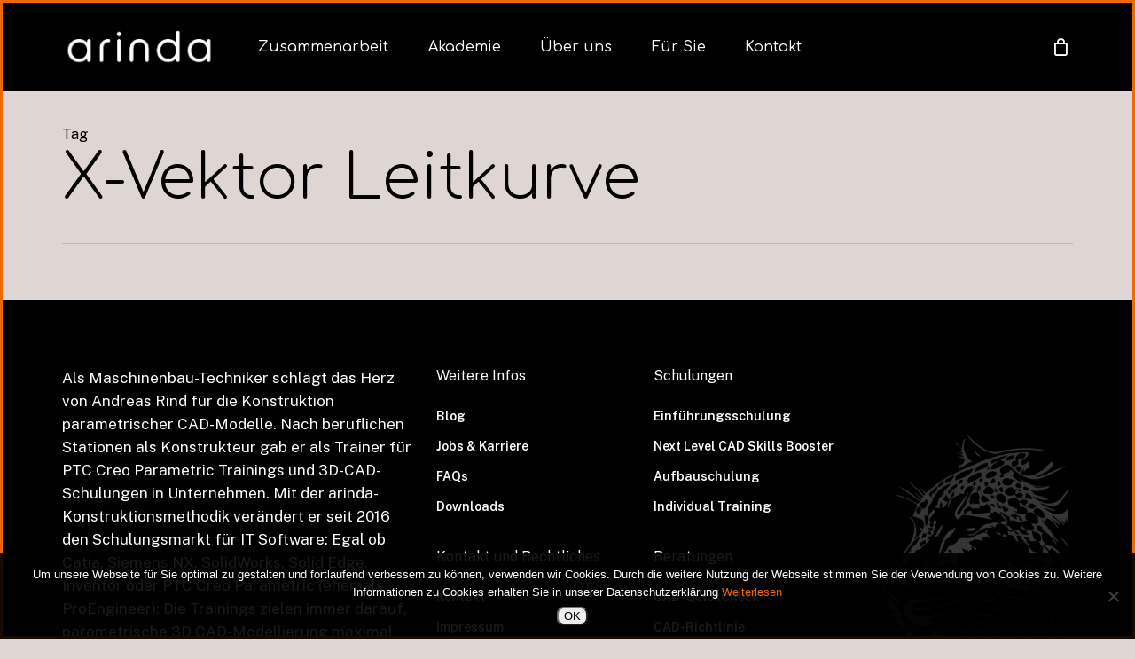

--- FILE ---
content_type: text/css
request_url: https://arinda.de/wp-content/uploads/salient/menu-dynamic.css?ver=96901
body_size: 1628
content:
#header-outer .nectar-ext-menu-item .image-layer-outer,#header-outer .nectar-ext-menu-item .image-layer,#header-outer .nectar-ext-menu-item .color-overlay,#slide-out-widget-area .nectar-ext-menu-item .image-layer-outer,#slide-out-widget-area .nectar-ext-menu-item .color-overlay,#slide-out-widget-area .nectar-ext-menu-item .image-layer{position:absolute;top:0;left:0;width:100%;height:100%;overflow:hidden;}.nectar-ext-menu-item .inner-content{position:relative;z-index:10;width:100%;}.nectar-ext-menu-item .image-layer{background-size:cover;background-position:center;transition:opacity 0.25s ease 0.1s;}.nectar-ext-menu-item .image-layer video{object-fit:cover;width:100%;height:100%;}#header-outer nav .nectar-ext-menu-item .image-layer:not(.loaded){background-image:none!important;}#header-outer nav .nectar-ext-menu-item .image-layer{opacity:0;}#header-outer nav .nectar-ext-menu-item .image-layer.loaded{opacity:1;}.nectar-ext-menu-item span[class*="inherit-h"] + .menu-item-desc{margin-top:0.4rem;}#mobile-menu .nectar-ext-menu-item .title,#slide-out-widget-area .nectar-ext-menu-item .title,.nectar-ext-menu-item .menu-title-text,.nectar-ext-menu-item .menu-item-desc{position:relative;}.nectar-ext-menu-item .menu-item-desc{display:block;line-height:1.4em;}body #slide-out-widget-area .nectar-ext-menu-item .menu-item-desc{line-height:1.4em;}#mobile-menu .nectar-ext-menu-item .title,#slide-out-widget-area .nectar-ext-menu-item:not(.style-img-above-text) .title,.nectar-ext-menu-item:not(.style-img-above-text) .menu-title-text,.nectar-ext-menu-item:not(.style-img-above-text) .menu-item-desc,.nectar-ext-menu-item:not(.style-img-above-text) i:before,.nectar-ext-menu-item:not(.style-img-above-text) .svg-icon{color:#fff;}#mobile-menu .nectar-ext-menu-item.style-img-above-text .title{color:inherit;}.sf-menu li ul li a .nectar-ext-menu-item .menu-title-text:after{display:none;}.menu-item .widget-area-active[data-margin="default"] > div:not(:last-child){margin-bottom:20px;}.nectar-ext-menu-item__button{display:inline-block;padding-top:2em;}#header-outer nav li:not([class*="current"]) > a .nectar-ext-menu-item .inner-content.has-button .title .menu-title-text{background-image:none;}.nectar-ext-menu-item__button .nectar-cta:not([data-color="transparent"]){margin-top:.8em;margin-bottom:.8em;}.nectar-ext-menu-item .color-overlay{transition:opacity 0.5s cubic-bezier(.15,.75,.5,1);}.nectar-ext-menu-item:hover .hover-zoom-in-slow .image-layer{transform:scale(1.15);transition:transform 4s cubic-bezier(0.1,0.2,.7,1);}.nectar-ext-menu-item:hover .hover-zoom-in-slow .color-overlay{transition:opacity 1.5s cubic-bezier(.15,.75,.5,1);}.nectar-ext-menu-item .hover-zoom-in-slow .image-layer{transition:transform 0.5s cubic-bezier(.15,.75,.5,1);}.nectar-ext-menu-item .hover-zoom-in-slow .color-overlay{transition:opacity 0.5s cubic-bezier(.15,.75,.5,1);}.nectar-ext-menu-item:hover .hover-zoom-in .image-layer{transform:scale(1.12);}.nectar-ext-menu-item .hover-zoom-in .image-layer{transition:transform 0.5s cubic-bezier(.15,.75,.5,1);}.nectar-ext-menu-item{display:flex;text-align:left;}#slide-out-widget-area .nectar-ext-menu-item .title,#slide-out-widget-area .nectar-ext-menu-item .menu-item-desc,#slide-out-widget-area .nectar-ext-menu-item .menu-title-text,#mobile-menu .nectar-ext-menu-item .title,#mobile-menu .nectar-ext-menu-item .menu-item-desc,#mobile-menu .nectar-ext-menu-item .menu-title-text{color:inherit!important;}#slide-out-widget-area .nectar-ext-menu-item,#mobile-menu .nectar-ext-menu-item{display:block;}#slide-out-widget-area .nectar-ext-menu-item .inner-content,#mobile-menu .nectar-ext-menu-item .inner-content{width:100%;}#slide-out-widget-area.fullscreen-alt .nectar-ext-menu-item,#slide-out-widget-area.fullscreen .nectar-ext-menu-item{text-align:center;}#header-outer .nectar-ext-menu-item.style-img-above-text .image-layer-outer,#slide-out-widget-area .nectar-ext-menu-item.style-img-above-text .image-layer-outer{position:relative;}#header-outer .nectar-ext-menu-item.style-img-above-text,#slide-out-widget-area .nectar-ext-menu-item.style-img-above-text{flex-direction:column;}#header-outer li.menu-item-18312 > a .nectar-menu-label{color:#999999;}#header-outer li.menu-item-18312 > a .nectar-menu-label:before{background-color:#999999;}#header-outer li.menu-item-18312 > a .menu-title-text,li.menu-item-18312 > a i:before,li.menu-item-18312 > a .nectar-ext-menu-item:not(.style-img-above-text) .menu-title-text,li.menu-item-18312 > a .nectar-ext-menu-item i:before,li.menu-item-18312 > a .nectar-ext-menu-item .svg-icon{color:#ffffff;}#mobile-menu li.menu-item-18312 > a .title,#mobile-menu li.menu-item-18312 > a .nectar-ext-menu-item .title{color:#ffffff;}#header-outer li.menu-item-18312 > a:hover .menu-title-text,li.menu-item-18312 > a:hover .nectar-ext-menu-item:not(.style-img-above-text) .menu-title-text,#menu-item-18312 > a:hover i:before,#menu-item-18312 > a:hover .svg-icon{color:#ec6806;}#mobile-menu li.menu-item-18312 > a:hover .title{color:#ec6806;}#header-outer li.menu-item-18312 > a .menu-item-desc,li.menu-item-18312 > a .nectar-ext-menu-item:not(.style-img-above-text) .menu-item-desc{color:#ffffff;}body #header-outer #top nav .sf-menu ul li.menu-item-18312 > a .item_desc,body #header-outer #top nav .sf-menu ul li.menu-item-18312:hover > a .item_desc{color:#ffffff!important;}#header-outer li.menu-item-18313 > a .nectar-menu-label{color:#999999;}#header-outer li.menu-item-18313 > a .nectar-menu-label:before{background-color:#999999;}#header-outer li.menu-item-18313 > a .menu-title-text,li.menu-item-18313 > a i:before,li.menu-item-18313 > a .nectar-ext-menu-item:not(.style-img-above-text) .menu-title-text,li.menu-item-18313 > a .nectar-ext-menu-item i:before,li.menu-item-18313 > a .nectar-ext-menu-item .svg-icon{color:#ffffff;}#mobile-menu li.menu-item-18313 > a .title,#mobile-menu li.menu-item-18313 > a .nectar-ext-menu-item .title{color:#ffffff;}#header-outer li.menu-item-18313 > a:hover .menu-title-text,li.menu-item-18313 > a:hover .nectar-ext-menu-item:not(.style-img-above-text) .menu-title-text,#menu-item-18313 > a:hover i:before,#menu-item-18313 > a:hover .svg-icon{color:#ec6806;}#mobile-menu li.menu-item-18313 > a:hover .title{color:#ec6806;}#header-outer li.menu-item-18313 > a .menu-item-desc,li.menu-item-18313 > a .nectar-ext-menu-item:not(.style-img-above-text) .menu-item-desc{color:#ffffff;}body #header-outer #top nav .sf-menu ul li.menu-item-18313 > a .item_desc,body #header-outer #top nav .sf-menu ul li.menu-item-18313:hover > a .item_desc{color:#ffffff!important;}#header-outer li.menu-item-18303 > a .nectar-menu-label{color:#999999;}#header-outer li.menu-item-18303 > a .nectar-menu-label:before{background-color:#999999;}#header-outer li.menu-item-18303 > a .menu-title-text,li.menu-item-18303 > a i:before,li.menu-item-18303 > a .nectar-ext-menu-item:not(.style-img-above-text) .menu-title-text,li.menu-item-18303 > a .nectar-ext-menu-item i:before,li.menu-item-18303 > a .nectar-ext-menu-item .svg-icon{color:#ffffff;}#mobile-menu li.menu-item-18303 > a .title,#mobile-menu li.menu-item-18303 > a .nectar-ext-menu-item .title{color:#ffffff;}#header-outer li.menu-item-18303 > a:hover .menu-title-text,li.menu-item-18303 > a:hover .nectar-ext-menu-item:not(.style-img-above-text) .menu-title-text,#menu-item-18303 > a:hover i:before,#menu-item-18303 > a:hover .svg-icon{color:#ec6806;}#mobile-menu li.menu-item-18303 > a:hover .title{color:#ec6806;}#header-outer li.menu-item-18303 > a .menu-item-desc,li.menu-item-18303 > a .nectar-ext-menu-item:not(.style-img-above-text) .menu-item-desc{color:#ffffff;}body #header-outer #top nav .sf-menu ul li.menu-item-18303 > a .item_desc,body #header-outer #top nav .sf-menu ul li.menu-item-18303:hover > a .item_desc{color:#ffffff!important;}#header-outer li.menu-item-18320 > a .nectar-menu-label{color:#999999;}#header-outer li.menu-item-18320 > a .nectar-menu-label:before{background-color:#999999;}#header-outer li.menu-item-18320 > a .menu-title-text,li.menu-item-18320 > a i:before,li.menu-item-18320 > a .nectar-ext-menu-item:not(.style-img-above-text) .menu-title-text,li.menu-item-18320 > a .nectar-ext-menu-item i:before,li.menu-item-18320 > a .nectar-ext-menu-item .svg-icon{color:#ffffff;}#mobile-menu li.menu-item-18320 > a .title,#mobile-menu li.menu-item-18320 > a .nectar-ext-menu-item .title{color:#ffffff;}#header-outer li.menu-item-18320 > a:hover .menu-title-text,li.menu-item-18320 > a:hover .nectar-ext-menu-item:not(.style-img-above-text) .menu-title-text,#menu-item-18320 > a:hover i:before,#menu-item-18320 > a:hover .svg-icon{color:#ec6806;}#mobile-menu li.menu-item-18320 > a:hover .title{color:#ec6806;}#header-outer li.menu-item-18320 > a .menu-item-desc,li.menu-item-18320 > a .nectar-ext-menu-item:not(.style-img-above-text) .menu-item-desc{color:#ffffff;}body #header-outer #top nav .sf-menu ul li.menu-item-18320 > a .item_desc,body #header-outer #top nav .sf-menu ul li.menu-item-18320:hover > a .item_desc{color:#ffffff!important;}#header-outer li.menu-item-18321 > a .nectar-menu-label{color:#999999;}#header-outer li.menu-item-18321 > a .nectar-menu-label:before{background-color:#999999;}#header-outer li.menu-item-18321 > a .menu-title-text,li.menu-item-18321 > a i:before,li.menu-item-18321 > a .nectar-ext-menu-item:not(.style-img-above-text) .menu-title-text,li.menu-item-18321 > a .nectar-ext-menu-item i:before,li.menu-item-18321 > a .nectar-ext-menu-item .svg-icon{color:#ffffff;}#mobile-menu li.menu-item-18321 > a .title,#mobile-menu li.menu-item-18321 > a .nectar-ext-menu-item .title{color:#ffffff;}#header-outer li.menu-item-18321 > a:hover .menu-title-text,li.menu-item-18321 > a:hover .nectar-ext-menu-item:not(.style-img-above-text) .menu-title-text,#menu-item-18321 > a:hover i:before,#menu-item-18321 > a:hover .svg-icon{color:#ec6806;}#mobile-menu li.menu-item-18321 > a:hover .title{color:#ec6806;}#header-outer li.menu-item-18321 > a .menu-item-desc,li.menu-item-18321 > a .nectar-ext-menu-item:not(.style-img-above-text) .menu-item-desc{color:#ffffff;}body #header-outer #top nav .sf-menu ul li.menu-item-18321 > a .item_desc,body #header-outer #top nav .sf-menu ul li.menu-item-18321:hover > a .item_desc{color:#ffffff!important;}#header-outer li.menu-item-18299 > a .nectar-menu-label{color:#999999;}#header-outer li.menu-item-18299 > a .nectar-menu-label:before{background-color:#999999;}#header-outer li.menu-item-18299 > a .menu-title-text,li.menu-item-18299 > a i:before,li.menu-item-18299 > a .nectar-ext-menu-item:not(.style-img-above-text) .menu-title-text,li.menu-item-18299 > a .nectar-ext-menu-item i:before,li.menu-item-18299 > a .nectar-ext-menu-item .svg-icon{color:#ffffff;}#mobile-menu li.menu-item-18299 > a .title,#mobile-menu li.menu-item-18299 > a .nectar-ext-menu-item .title{color:#ffffff;}#header-outer li.menu-item-18299 > a:hover .menu-title-text,li.menu-item-18299 > a:hover .nectar-ext-menu-item:not(.style-img-above-text) .menu-title-text,#menu-item-18299 > a:hover i:before,#menu-item-18299 > a:hover .svg-icon{color:#ec6806;}#mobile-menu li.menu-item-18299 > a:hover .title{color:#ec6806;}#header-outer li.menu-item-18299 > a .menu-item-desc,li.menu-item-18299 > a .nectar-ext-menu-item:not(.style-img-above-text) .menu-item-desc{color:#ffffff;}body #header-outer #top nav .sf-menu ul li.menu-item-18299 > a .item_desc,body #header-outer #top nav .sf-menu ul li.menu-item-18299:hover > a .item_desc{color:#ffffff!important;}#header-outer li.menu-item-18328 > a .nectar-menu-label{color:#999999;}#header-outer li.menu-item-18328 > a .nectar-menu-label:before{background-color:#999999;}#header-outer li.menu-item-18328 > a .menu-title-text,li.menu-item-18328 > a i:before,li.menu-item-18328 > a .nectar-ext-menu-item:not(.style-img-above-text) .menu-title-text,li.menu-item-18328 > a .nectar-ext-menu-item i:before,li.menu-item-18328 > a .nectar-ext-menu-item .svg-icon{color:#ffffff;}#mobile-menu li.menu-item-18328 > a .title,#mobile-menu li.menu-item-18328 > a .nectar-ext-menu-item .title{color:#ffffff;}#header-outer li.menu-item-18328 > a:hover .menu-title-text,li.menu-item-18328 > a:hover .nectar-ext-menu-item:not(.style-img-above-text) .menu-title-text,#menu-item-18328 > a:hover i:before,#menu-item-18328 > a:hover .svg-icon{color:#ec6806;}#mobile-menu li.menu-item-18328 > a:hover .title{color:#ec6806;}#header-outer li.menu-item-18328 > a .menu-item-desc,li.menu-item-18328 > a .nectar-ext-menu-item:not(.style-img-above-text) .menu-item-desc{color:#ffffff;}body #header-outer #top nav .sf-menu ul li.menu-item-18328 > a .item_desc,body #header-outer #top nav .sf-menu ul li.menu-item-18328:hover > a .item_desc{color:#ffffff!important;}#header-outer li.menu-item-18304 > a .nectar-menu-label{color:#999999;}#header-outer li.menu-item-18304 > a .nectar-menu-label:before{background-color:#999999;}#header-outer li.menu-item-18304 > a .menu-title-text,li.menu-item-18304 > a i:before,li.menu-item-18304 > a .nectar-ext-menu-item:not(.style-img-above-text) .menu-title-text,li.menu-item-18304 > a .nectar-ext-menu-item i:before,li.menu-item-18304 > a .nectar-ext-menu-item .svg-icon{color:#ffffff;}#mobile-menu li.menu-item-18304 > a .title,#mobile-menu li.menu-item-18304 > a .nectar-ext-menu-item .title{color:#ffffff;}#header-outer li.menu-item-18304 > a:hover .menu-title-text,li.menu-item-18304 > a:hover .nectar-ext-menu-item:not(.style-img-above-text) .menu-title-text,#menu-item-18304 > a:hover i:before,#menu-item-18304 > a:hover .svg-icon{color:#ec6806;}#mobile-menu li.menu-item-18304 > a:hover .title{color:#ec6806;}#header-outer li.menu-item-18304 > a .menu-item-desc,li.menu-item-18304 > a .nectar-ext-menu-item:not(.style-img-above-text) .menu-item-desc{color:#ffffff;}body #header-outer #top nav .sf-menu ul li.menu-item-18304 > a .item_desc,body #header-outer #top nav .sf-menu ul li.menu-item-18304:hover > a .item_desc{color:#ffffff!important;}#header-outer li.menu-item-18315 > a .nectar-menu-label{color:#999999;}#header-outer li.menu-item-18315 > a .nectar-menu-label:before{background-color:#999999;}#header-outer li.menu-item-18315 > a .menu-title-text,li.menu-item-18315 > a i:before,li.menu-item-18315 > a .nectar-ext-menu-item:not(.style-img-above-text) .menu-title-text,li.menu-item-18315 > a .nectar-ext-menu-item i:before,li.menu-item-18315 > a .nectar-ext-menu-item .svg-icon{color:#ffffff;}#mobile-menu li.menu-item-18315 > a .title,#mobile-menu li.menu-item-18315 > a .nectar-ext-menu-item .title{color:#ffffff;}#header-outer li.menu-item-18315 > a:hover .menu-title-text,li.menu-item-18315 > a:hover .nectar-ext-menu-item:not(.style-img-above-text) .menu-title-text,#menu-item-18315 > a:hover i:before,#menu-item-18315 > a:hover .svg-icon{color:#ec6806;}#mobile-menu li.menu-item-18315 > a:hover .title{color:#ec6806;}#header-outer li.menu-item-18315 > a .menu-item-desc,li.menu-item-18315 > a .nectar-ext-menu-item:not(.style-img-above-text) .menu-item-desc{color:#ffffff;}body #header-outer #top nav .sf-menu ul li.menu-item-18315 > a .item_desc,body #header-outer #top nav .sf-menu ul li.menu-item-18315:hover > a .item_desc{color:#ffffff!important;}#header-outer li.menu-item-18316 > a .nectar-menu-label{color:#999999;}#header-outer li.menu-item-18316 > a .nectar-menu-label:before{background-color:#999999;}#header-outer li.menu-item-18316 > a .menu-title-text,li.menu-item-18316 > a i:before,li.menu-item-18316 > a .nectar-ext-menu-item:not(.style-img-above-text) .menu-title-text,li.menu-item-18316 > a .nectar-ext-menu-item i:before,li.menu-item-18316 > a .nectar-ext-menu-item .svg-icon{color:#ffffff;}#mobile-menu li.menu-item-18316 > a .title,#mobile-menu li.menu-item-18316 > a .nectar-ext-menu-item .title{color:#ffffff;}#header-outer li.menu-item-18316 > a:hover .menu-title-text,li.menu-item-18316 > a:hover .nectar-ext-menu-item:not(.style-img-above-text) .menu-title-text,#menu-item-18316 > a:hover i:before,#menu-item-18316 > a:hover .svg-icon{color:#ec6806;}#mobile-menu li.menu-item-18316 > a:hover .title{color:#ec6806;}#header-outer li.menu-item-18316 > a .menu-item-desc,li.menu-item-18316 > a .nectar-ext-menu-item:not(.style-img-above-text) .menu-item-desc{color:#ffffff;}body #header-outer #top nav .sf-menu ul li.menu-item-18316 > a .item_desc,body #header-outer #top nav .sf-menu ul li.menu-item-18316:hover > a .item_desc{color:#ffffff!important;}#header-outer li.menu-item-18317 > a .nectar-menu-label{color:#999999;}#header-outer li.menu-item-18317 > a .nectar-menu-label:before{background-color:#999999;}#header-outer li.menu-item-18317 > a .menu-title-text,li.menu-item-18317 > a i:before,li.menu-item-18317 > a .nectar-ext-menu-item:not(.style-img-above-text) .menu-title-text,li.menu-item-18317 > a .nectar-ext-menu-item i:before,li.menu-item-18317 > a .nectar-ext-menu-item .svg-icon{color:#ffffff;}#mobile-menu li.menu-item-18317 > a .title,#mobile-menu li.menu-item-18317 > a .nectar-ext-menu-item .title{color:#ffffff;}#header-outer li.menu-item-18317 > a:hover .menu-title-text,li.menu-item-18317 > a:hover .nectar-ext-menu-item:not(.style-img-above-text) .menu-title-text,#menu-item-18317 > a:hover i:before,#menu-item-18317 > a:hover .svg-icon{color:#ec6806;}#mobile-menu li.menu-item-18317 > a:hover .title{color:#ec6806;}#header-outer li.menu-item-18317 > a .menu-item-desc,li.menu-item-18317 > a .nectar-ext-menu-item:not(.style-img-above-text) .menu-item-desc{color:#ffffff;}body #header-outer #top nav .sf-menu ul li.menu-item-18317 > a .item_desc,body #header-outer #top nav .sf-menu ul li.menu-item-18317:hover > a .item_desc{color:#ffffff!important;}#header-outer li.menu-item-18314 > a .nectar-menu-label{color:#999999;}#header-outer li.menu-item-18314 > a .nectar-menu-label:before{background-color:#999999;}#header-outer li.menu-item-18314 > a .menu-title-text,li.menu-item-18314 > a i:before,li.menu-item-18314 > a .nectar-ext-menu-item:not(.style-img-above-text) .menu-title-text,li.menu-item-18314 > a .nectar-ext-menu-item i:before,li.menu-item-18314 > a .nectar-ext-menu-item .svg-icon{color:#ffffff;}#mobile-menu li.menu-item-18314 > a .title,#mobile-menu li.menu-item-18314 > a .nectar-ext-menu-item .title{color:#ffffff;}#header-outer li.menu-item-18314 > a:hover .menu-title-text,li.menu-item-18314 > a:hover .nectar-ext-menu-item:not(.style-img-above-text) .menu-title-text,#menu-item-18314 > a:hover i:before,#menu-item-18314 > a:hover .svg-icon{color:#ec6806;}#mobile-menu li.menu-item-18314 > a:hover .title{color:#ec6806;}#header-outer li.menu-item-18314 > a .menu-item-desc,li.menu-item-18314 > a .nectar-ext-menu-item:not(.style-img-above-text) .menu-item-desc{color:#ffffff;}body #header-outer #top nav .sf-menu ul li.menu-item-18314 > a .item_desc,body #header-outer #top nav .sf-menu ul li.menu-item-18314:hover > a .item_desc{color:#ffffff!important;}#header-outer li.menu-item-18332 > a .nectar-menu-label{color:#999999;}#header-outer li.menu-item-18332 > a .nectar-menu-label:before{background-color:#999999;}#header-outer li.menu-item-18332 > a .menu-title-text,li.menu-item-18332 > a i:before,li.menu-item-18332 > a .nectar-ext-menu-item:not(.style-img-above-text) .menu-title-text,li.menu-item-18332 > a .nectar-ext-menu-item i:before,li.menu-item-18332 > a .nectar-ext-menu-item .svg-icon{color:#ffffff;}#mobile-menu li.menu-item-18332 > a .title,#mobile-menu li.menu-item-18332 > a .nectar-ext-menu-item .title{color:#ffffff;}#header-outer li.menu-item-18332 > a:hover .menu-title-text,li.menu-item-18332 > a:hover .nectar-ext-menu-item:not(.style-img-above-text) .menu-title-text,#menu-item-18332 > a:hover i:before,#menu-item-18332 > a:hover .svg-icon{color:#ec6806;}#mobile-menu li.menu-item-18332 > a:hover .title{color:#ec6806;}#header-outer li.menu-item-18332 > a .menu-item-desc,li.menu-item-18332 > a .nectar-ext-menu-item:not(.style-img-above-text) .menu-item-desc{color:#ffffff;}body #header-outer #top nav .sf-menu ul li.menu-item-18332 > a .item_desc,body #header-outer #top nav .sf-menu ul li.menu-item-18332:hover > a .item_desc{color:#ffffff!important;}#header-outer li.menu-item-18330 > a .nectar-menu-label{color:#999999;}#header-outer li.menu-item-18330 > a .nectar-menu-label:before{background-color:#999999;}#header-outer li.menu-item-18330 > a .menu-title-text,li.menu-item-18330 > a i:before,li.menu-item-18330 > a .nectar-ext-menu-item:not(.style-img-above-text) .menu-title-text,li.menu-item-18330 > a .nectar-ext-menu-item i:before,li.menu-item-18330 > a .nectar-ext-menu-item .svg-icon{color:#ffffff;}#mobile-menu li.menu-item-18330 > a .title,#mobile-menu li.menu-item-18330 > a .nectar-ext-menu-item .title{color:#ffffff;}#header-outer li.menu-item-18330 > a:hover .menu-title-text,li.menu-item-18330 > a:hover .nectar-ext-menu-item:not(.style-img-above-text) .menu-title-text,#menu-item-18330 > a:hover i:before,#menu-item-18330 > a:hover .svg-icon{color:#ec6806;}#mobile-menu li.menu-item-18330 > a:hover .title{color:#ec6806;}#header-outer li.menu-item-18330 > a .menu-item-desc,li.menu-item-18330 > a .nectar-ext-menu-item:not(.style-img-above-text) .menu-item-desc{color:#ffffff;}body #header-outer #top nav .sf-menu ul li.menu-item-18330 > a .item_desc,body #header-outer #top nav .sf-menu ul li.menu-item-18330:hover > a .item_desc{color:#ffffff!important;}#header-outer li.menu-item-18331 > a .nectar-menu-label{color:#999999;}#header-outer li.menu-item-18331 > a .nectar-menu-label:before{background-color:#999999;}#header-outer li.menu-item-18331 > a .menu-title-text,li.menu-item-18331 > a i:before,li.menu-item-18331 > a .nectar-ext-menu-item:not(.style-img-above-text) .menu-title-text,li.menu-item-18331 > a .nectar-ext-menu-item i:before,li.menu-item-18331 > a .nectar-ext-menu-item .svg-icon{color:#ffffff;}#mobile-menu li.menu-item-18331 > a .title,#mobile-menu li.menu-item-18331 > a .nectar-ext-menu-item .title{color:#ffffff;}#header-outer li.menu-item-18331 > a:hover .menu-title-text,li.menu-item-18331 > a:hover .nectar-ext-menu-item:not(.style-img-above-text) .menu-title-text,#menu-item-18331 > a:hover i:before,#menu-item-18331 > a:hover .svg-icon{color:#ec6806;}#mobile-menu li.menu-item-18331 > a:hover .title{color:#ec6806;}#header-outer li.menu-item-18331 > a .menu-item-desc,li.menu-item-18331 > a .nectar-ext-menu-item:not(.style-img-above-text) .menu-item-desc{color:#ffffff;}body #header-outer #top nav .sf-menu ul li.menu-item-18331 > a .item_desc,body #header-outer #top nav .sf-menu ul li.menu-item-18331:hover > a .item_desc{color:#ffffff!important;}#header-outer li.menu-item-18920 > a .nectar-menu-label{color:#999999;}#header-outer li.menu-item-18920 > a .nectar-menu-label:before{background-color:#999999;}#header-outer li.menu-item-18920 > a .menu-title-text,li.menu-item-18920 > a i:before,li.menu-item-18920 > a .nectar-ext-menu-item:not(.style-img-above-text) .menu-title-text,li.menu-item-18920 > a .nectar-ext-menu-item i:before,li.menu-item-18920 > a .nectar-ext-menu-item .svg-icon{color:#ffffff;}#mobile-menu li.menu-item-18920 > a .title,#mobile-menu li.menu-item-18920 > a .nectar-ext-menu-item .title{color:#ffffff;}#header-outer li.menu-item-18920 > a:hover .menu-title-text,li.menu-item-18920 > a:hover .nectar-ext-menu-item:not(.style-img-above-text) .menu-title-text,#menu-item-18920 > a:hover i:before,#menu-item-18920 > a:hover .svg-icon{color:#ec6806;}#mobile-menu li.menu-item-18920 > a:hover .title{color:#ec6806;}#header-outer li.menu-item-18920 > a .menu-item-desc,li.menu-item-18920 > a .nectar-ext-menu-item:not(.style-img-above-text) .menu-item-desc{color:#ffffff;}body #header-outer #top nav .sf-menu ul li.menu-item-18920 > a .item_desc,body #header-outer #top nav .sf-menu ul li.menu-item-18920:hover > a .item_desc{color:#ffffff!important;}#header-outer li.menu-item-19286 > a .nectar-menu-label{color:#999999;}#header-outer li.menu-item-19286 > a .nectar-menu-label:before{background-color:#999999;}#header-outer li.menu-item-19286 > a .menu-title-text,li.menu-item-19286 > a i:before,li.menu-item-19286 > a .nectar-ext-menu-item:not(.style-img-above-text) .menu-title-text,li.menu-item-19286 > a .nectar-ext-menu-item i:before,li.menu-item-19286 > a .nectar-ext-menu-item .svg-icon{color:#ffffff;}#mobile-menu li.menu-item-19286 > a .title,#mobile-menu li.menu-item-19286 > a .nectar-ext-menu-item .title{color:#ffffff;}#header-outer li.menu-item-19286 > a:hover .menu-title-text,li.menu-item-19286 > a:hover .nectar-ext-menu-item:not(.style-img-above-text) .menu-title-text,#menu-item-19286 > a:hover i:before,#menu-item-19286 > a:hover .svg-icon{color:#ec6806;}#mobile-menu li.menu-item-19286 > a:hover .title{color:#ec6806;}#header-outer li.menu-item-19286 > a .menu-item-desc,li.menu-item-19286 > a .nectar-ext-menu-item:not(.style-img-above-text) .menu-item-desc{color:#ffffff;}body #header-outer #top nav .sf-menu ul li.menu-item-19286 > a .item_desc,body #header-outer #top nav .sf-menu ul li.menu-item-19286:hover > a .item_desc{color:#ffffff!important;}#header-outer li.menu-item-18329 > a .nectar-menu-label{color:#999999;}#header-outer li.menu-item-18329 > a .nectar-menu-label:before{background-color:#999999;}#header-outer li.menu-item-18329 > a .menu-title-text,li.menu-item-18329 > a i:before,li.menu-item-18329 > a .nectar-ext-menu-item:not(.style-img-above-text) .menu-title-text,li.menu-item-18329 > a .nectar-ext-menu-item i:before,li.menu-item-18329 > a .nectar-ext-menu-item .svg-icon{color:#ffffff;}#mobile-menu li.menu-item-18329 > a .title,#mobile-menu li.menu-item-18329 > a .nectar-ext-menu-item .title{color:#ffffff;}#header-outer li.menu-item-18329 > a:hover .menu-title-text,li.menu-item-18329 > a:hover .nectar-ext-menu-item:not(.style-img-above-text) .menu-title-text,#menu-item-18329 > a:hover i:before,#menu-item-18329 > a:hover .svg-icon{color:#ec6806;}#mobile-menu li.menu-item-18329 > a:hover .title{color:#ec6806;}#header-outer li.menu-item-18329 > a .menu-item-desc,li.menu-item-18329 > a .nectar-ext-menu-item:not(.style-img-above-text) .menu-item-desc{color:#ffffff;}body #header-outer #top nav .sf-menu ul li.menu-item-18329 > a .item_desc,body #header-outer #top nav .sf-menu ul li.menu-item-18329:hover > a .item_desc{color:#ffffff!important;}